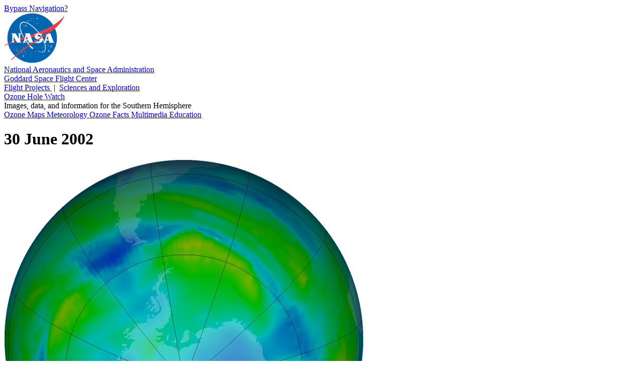

--- FILE ---
content_type: text/html; charset=UTF-8
request_url: https://ozonewatch.gsfc.nasa.gov/Scripts/big_image.php?date=2002-06-30&hem=S
body_size: 7679
content:
<!DOCTYPE html>

<html>

  <head>

    <title>
      Ozone Hole Watch: Southern ozone map for 30 June 2002
    </title>

    <meta
      content="text/html; charset=iso-8859-1"
      http-equiv="Content-Type"
    />

    <meta
      content="Southern ozone map for 30 June 2002"
      lang="en-us"
      name="description"
    />

    <meta 
      content="ozone hole, ozone watch, ozone, goddard, gsfc, nasa"
      lang="en-us"
      name="keywords"
    />

    <link
      href="/Styles/o3watch.css"
      rel="stylesheet"
      type="text/css"
    />

    <link
      href="/Styles/maps.css"
      rel="stylesheet"
      type="text/css"
    />

    <link
      href="/Styles/big.css"
      rel="stylesheet"
      type="text/css"
    />

  </head>

  <body class="page_bg">

    <span id="nav_bypass">
      <a href="#content">
        Bypass Navigation?
      </a>
    </span> <!-- nav_bypass -->

    <div id="nasa_header">

      <div class="nasa_logo">
        <a href="http://www.nasa.gov">
          <img 
            alt="NASA Logo, National Aeronautics and Space Administration"
            src="/images/NASA_logo_200.png"
          />
        </a>
      </div> <!-- nasa_logo -->

      <div id="nasa_name_block">

        <div id="nasa_name">
          <a href="http://www.nasa.gov">
            National Aeronautics and Space Administration
          </a>
        </div> <!-- nasa_name -->

        <div id="gsfc_name">
          <a href="http://www.nasa.gov/goddard">
            Goddard Space Flight Center
          </a>
        </div> <!-- gsfc_name -->

      </div> <!-- nasa_name_block -->

      <div id="gsfc_org_links">
        <a href="http://fpd.gsfc.nasa.gov/" id="flight">
          Flight Projects
        </a>
        &#160;|&#160;
        <a href="http://science.gsfc.nasa.gov/600/sci/" id="science">
          Sciences and Exploration
        </a>
      </div> <!-- nasa_org_links -->

    </div> <!-- nasa_header -->

    <div id="o3watch_header">

      <div id="o3watch_title_block">

        <div id="o3watch_title">
          <a href="/SH.html">
            Ozone Hole Watch
          </a>
        </div> <!-- o3watch_title -->

        <div id="o3watch_subtitle">
          Images, data, and information for the Southern Hemisphere
        </div> <!-- o3watch_subtitle -->

      </div> <!-- o3watch_title_block -->

    </div> <!-- o3watch_header -->

    <div id="body">

      <div id="site_navigation">
        <a id="nav_historical"
          href="/monthly/SH.html"
          class="nav_elsewhere">
          Ozone Maps
        </a>
        <a id="nav_meteorology"
          href="/meteorology/SH.html" 
          class="nav_elsewhere">
          Meteorology
        </a>
        <a id="nav_facts"
          href="/facts/SH.html" 
          class="nav_elsewhere">
          Ozone Facts
        </a>
        <a id="nav_multimedia"
          href="/multimedia/SH.html"
          class="nav_elsewhere">
          Multimedia
        </a>
        <a id="nav_education"
          href="/education/SH.html" 
          class="nav_elsewhere">
          Education
        </a>
<!--
         <div id="o3watch_hemisphere">
           <a href="/NH.html">
             Northern Hemisphere
           </a>
         </div> --><!-- o3watch_hemisphere -->
      </div> <!-- site_navigation -->

      <div id="content">

        <h1>
          30 June 2002
        </h1>

        <div id="big_image">
          <img 
            alt="Antarctic ozone map for 30 June 2002"
            height="716"
            src="/ozone_maps/images/Y2002/M06/OZONE_D2002-06-30_G^716X716.ITOMS_PEPTOMS_V8C_MMERRA_LSH.PNG"
            width="716"
          />
        </div> <!-- big_image -->

        <div id="big_image_palette">
          <img 
            alt="Palette relating map colors to ozone values" 
            class="palette" 
            height="42"
            src="/images/ozone_legend_full.png" 
            width="215" 
          />
        </div> <!-- big_image_palette -->

        <div id="big_image_caption">
          False-color view of total ozone over the Antarctic pole. The
          purple and blue colors are where there is the least ozone,
          and the yellows and reds are where there is more ozone.
        </div> <!-- big_image_caption -->

        <div id="big_back_jump">
          <a href="/Scripts/big_image.php?date=2001-06-30&hem=S">&lt;&lt;30 June 2001</a>

        </div>  <!-- big_back_jump -->

        <div id="big_back_step">
          <a href="/Scripts/big_image.php?date=2002-06-29&hem=S">&lt;29 June 2002</a>

        </div>  <!-- big_back_step -->

        <div id="big_ref_date">
          <a href="/monthly/monthly_2002-06_SH.html">June 2002</a> (All images)

        </div> <!-- big_ref_date -->

        <div id="big_next_step">
          <a href="/Scripts/big_image.php?date=2002-07-01&hem=S">01 July 2002&gt;</a>

        </div> <!-- big_next_step -->

        <div id="big_next_jump">
          <a href="/Scripts/big_image.php?date=2003-06-30&hem=S">30 June 2003&gt;&gt;</a>

        </div> <!-- big_next_jump -->

        <div id="big_climate_date">
          <a href="/monthly/climatology_06_SH.html">
            June Climatology
          </a> (All images)
        </div>  <!-- big_climate_date -->

      </div> <!-- content -->

    </div> <!-- body -->
      
    <div id="footer">

      <div id="nasa_footer">

        <div class="nasa_logo">
          <a href="http://www.nasa.gov" >
            <img
              alt="NASA Logo, National Aeronautics and Space Administration"
              src="/images/NASA_logo_200.png" 
            />
          </a>
        </div> <!-- nasa_logo -->

        <div id="nasa_sig">
          <a href="http://www.nasa.gov/goddard/" >
            <img
              alt="NASA Goddard Signature, National Aeronautics and Space Administration"
              src="/images/goddard_sig.png" 
            />
          </a>
        </div> <!-- nasa_sig -->

      </div> <!-- nasa_footer -->

      <div id="footer_info">

        <div id="footer_info_text">

          <div id="footer_text">
            <ul>
              <li>
                NASA Official:
                <a href="/contacts.html">
                  Natalya Kramarova
                </a>
              </li>
              <li>
                Science Contact:
                <a href="/contacts.html">
                  Paul A. Newman (UMBC)
                </a>
              </li>
              <li>
                Curator: 
                <a href="/contacts.html">
                  Leslie R. Lait (NASA)
                </a>
              </li>
            </ul>
          </div> <!-- footer_text -->
          
          <div id="footer_links">
            <ul>
              <li>
              Last Updated: 2026-01-31
              </li>
              <li>
                <a href="https://www.nasa.gov/about/highlights/HP_Privacy.html">
                  Privacy Policy &amp; Important Notices
                </a>
              </li>
              <li>
                <a href="https://www.nasa.gov/accessibility/">
                  Accessibility
                </a>
                &amp;
                <a href="/disclaimers.html">
                  Disclaimers
                </a>
              </li>
            </ul>
          </div> <!-- footer_links -->
        
        </div> <!-- footer_info_text -->
        
        <div id="nasa_credit">
          Please credit all material to &#8220;NASA Ozone Watch&#8221;
          unless otherwise noted.
        </div> <!-- nasa_credit -->

      </div> <!-- footer_info -->

    </div> <!-- footer -->

  </body>

</html>
